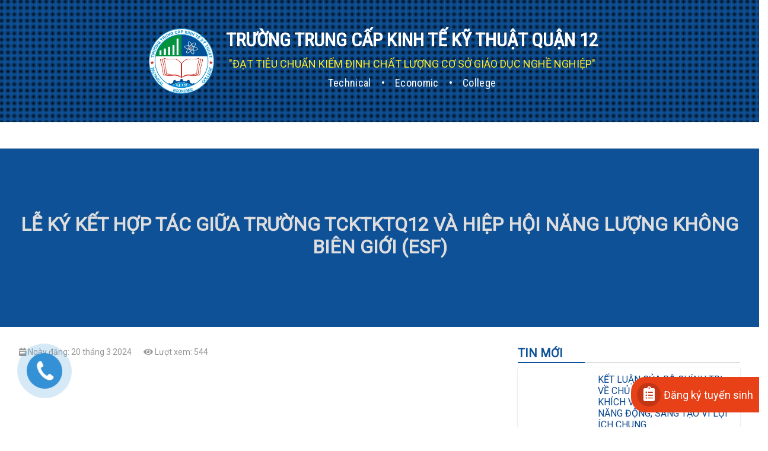

--- FILE ---
content_type: application/javascript; charset=UTF-8
request_url: https://dttec.edu.vn/_nuxt/14.7e33783fe93c50484849.js
body_size: -121
content:
(window.webpackJsonp=window.webpackJsonp||[]).push([[14],{525:function(t,n,l){"use strict";l.r(n);var _=l(18),component=Object(_.a)({},function(){var t=this,n=t._self._c;return n("div",{staticClass:"header__logo"},[n("nuxt-link",{attrs:{to:"/"}},[n("img",{attrs:{src:"/images/logo.png",alt:"Trường trung cấp Kinh Tế Kỹ Thuật Quận 12"}})]),t._v(" "),t._m(0)],1)},[function(){var t=this,n=t._self._c;return n("div",{staticClass:"header__logo-title"},[n("h1",{staticClass:"header__logo-name"},[t._v("\n      Trường trung cấp kinh tế kỹ thuật quận 12\n    ")]),t._v(" "),n("h6",{staticClass:"quality"},[t._v('\n      "ĐẠT TIÊU CHUẨN KIỂM ĐỊNH CHẤT LƯỢNG CƠ SỞ GIÁO DỤC NGHỀ NGHIỆP"\n    ')]),t._v(" "),n("h6",{staticClass:"header__logo-subtitle"},[n("span",[t._v("Technical")]),t._v(" "),n("span",[t._v("•")]),t._v(" "),n("span",[t._v("Economic")]),t._v(" "),n("span",[t._v("•")]),t._v(" "),n("span",[t._v("College")])])])}],!1,null,null,null);n.default=component.exports}}]);

--- FILE ---
content_type: text/plain
request_url: https://www.google-analytics.com/j/collect?v=1&_v=j102&a=1232173348&t=pageview&_s=1&dl=https%3A%2F%2Fdttec.edu.vn%2Fbai-viet%2Fle-ky-ket-hop-tac-giua-truong-tcktktq12-va-hiep-hoi-nang-luong-khong-bien-gioi-esf--1710918937&dp=%2Fbai-viet%2Fle-ky-ket-hop-tac-giua-truong-tcktktq12-va-hiep-hoi-nang-luong-khong-bien-gioi-esf--1710918937&ul=en-us%40posix&dt=L%E1%BB%85%20k%C3%BD%20k%E1%BA%BFt%20h%E1%BB%A3p%20t%C3%A1c%20gi%E1%BB%AFa%20tr%C6%B0%E1%BB%9Dng%20TCKTKTQ12%20v%C3%A0%20Hi%E1%BB%87p%20h%E1%BB%99i%20N%C4%83ng%20l%C6%B0%E1%BB%A3ng%20kh%C3%B4ng%20bi%C3%AAn%20gi%E1%BB%9Bi%20(ESF)%20%7C%20Tru%E1%BB%9Dng%20Trung%20C%E1%BA%A5p%20Kinh%20T%E1%BA%BF%20K%E1%BB%B9%20Thu%E1%BA%ADt%20Qu%E1%BA%ADn%2012&sr=1280x720&vp=1280x720&_u=aEBAAEABEAAAACAAI~&jid=1066887661&gjid=1806419258&cid=1392688332.1767348675&tid=UA-175669335-1&_gid=137879635.1767348675&_r=1&_slc=1&z=1255083456
body_size: -449
content:
2,cG-7N81066RTL

--- FILE ---
content_type: application/javascript; charset=UTF-8
request_url: https://dttec.edu.vn/_nuxt/4.b4ef234aa19daaf45fb7.js
body_size: 1373
content:
!function(e){function t(data){for(var t,r,n=data[0],f=data[1],l=data[2],i=0,h=[];i<n.length;i++)r=n[i],Object.prototype.hasOwnProperty.call(d,r)&&d[r]&&h.push(d[r][0]),d[r]=0;for(t in f)Object.prototype.hasOwnProperty.call(f,t)&&(e[t]=f[t]);for(m&&m(data);h.length;)h.shift()();return o.push.apply(o,l||[]),c()}function c(){for(var e,i=0;i<o.length;i++){for(var t=o[i],c=!0,r=1;r<t.length;r++){var n=t[r];0!==d[n]&&(c=!1)}c&&(o.splice(i--,1),e=f(f.s=t[0]))}return e}var r={},n={4:0},d={4:0},o=[];function f(t){if(r[t])return r[t].exports;var c=r[t]={i:t,l:!1,exports:{}};return e[t].call(c.exports,c,c.exports,f),c.l=!0,c.exports}f.e=function(e){var t=[],c=function(){try{return document.createElement("link").relList.supports("preload")}catch(e){return!1}}(),r=!1;n[e]?t.push(n[e]):0!==n[e]&&{5:1}[e]&&t.push(n[e]=new Promise(function(t,d){for(var o=e+"."+{0:"31d6cfe0d16ae931b73c",1:"31d6cfe0d16ae931b73c",2:"31d6cfe0d16ae931b73c",5:"6618205b6c3e9a7cd61e",6:"31d6cfe0d16ae931b73c",7:"31d6cfe0d16ae931b73c",8:"31d6cfe0d16ae931b73c",9:"31d6cfe0d16ae931b73c",10:"31d6cfe0d16ae931b73c",11:"31d6cfe0d16ae931b73c",12:"31d6cfe0d16ae931b73c",13:"31d6cfe0d16ae931b73c",14:"31d6cfe0d16ae931b73c",15:"31d6cfe0d16ae931b73c",16:"31d6cfe0d16ae931b73c",17:"31d6cfe0d16ae931b73c",18:"31d6cfe0d16ae931b73c"}[e]+".css",l=f.p+o,h=document.getElementsByTagName("link"),i=0;i<h.length;i++){var m=(v=h[i]).getAttribute("data-href")||v.getAttribute("href");if(!("stylesheet"!==v.rel&&"preload"!==v.rel||m!==o&&m!==l))return r=!0,t()}var y=document.getElementsByTagName("style");for(i=0;i<y.length;i++){var v;if((m=(v=y[i]).getAttribute("data-href"))===o||m===l)return t()}var w=document.createElement("link");w.rel=c?"preload":"stylesheet",c?w.as="style":w.type="text/css",w.onload=t,w.onerror=function(t){var c=t&&t.target&&t.target.src||l,r=new Error("Loading CSS chunk "+e+" failed.\n("+c+")");r.code="CSS_CHUNK_LOAD_FAILED",r.request=c,delete n[e],w.parentNode.removeChild(w),d(r)},w.href=l,document.getElementsByTagName("head")[0].appendChild(w)}).then(function(){if(n[e]=0,!r&&c){var t=document.createElement("link");t.href=f.p+""+e+"."+{0:"31d6cfe0d16ae931b73c",1:"31d6cfe0d16ae931b73c",2:"31d6cfe0d16ae931b73c",5:"6618205b6c3e9a7cd61e",6:"31d6cfe0d16ae931b73c",7:"31d6cfe0d16ae931b73c",8:"31d6cfe0d16ae931b73c",9:"31d6cfe0d16ae931b73c",10:"31d6cfe0d16ae931b73c",11:"31d6cfe0d16ae931b73c",12:"31d6cfe0d16ae931b73c",13:"31d6cfe0d16ae931b73c",14:"31d6cfe0d16ae931b73c",15:"31d6cfe0d16ae931b73c",16:"31d6cfe0d16ae931b73c",17:"31d6cfe0d16ae931b73c",18:"31d6cfe0d16ae931b73c"}[e]+".css",t.rel="stylesheet",t.type="text/css",document.body.appendChild(t)}}));var o=d[e];if(0!==o)if(o)t.push(o[2]);else{var l=new Promise(function(t,c){o=d[e]=[t,c]});t.push(o[2]=l);var h,script=document.createElement("script");script.charset="utf-8",script.timeout=120,f.nc&&script.setAttribute("nonce",f.nc),script.src=function(e){return f.p+""+e+"."+{0:"80fd53c3f89d52893c17",1:"69e6fcd0daae9021ad38",2:"fbbcc8de1bc2ef015f34",5:"3c007ae4965fcc0f57a6",6:"49fe124d1f98283a6e73",7:"00a38aa4e4b3a43821d5",8:"5fe2b47303c3037a5383",9:"4c03b6312acf3f34a729",10:"60a5c4d47403ddd00302",11:"a128c1e13e162d592b4b",12:"bcffba608be6b3105e21",13:"3dbc5ff1d8d5a9ef627c",14:"7e33783fe93c50484849",15:"23ca913cd40ef6894acd",16:"793bf8d6a34eeb25446e",17:"737b5adcbf3b4c79781a",18:"0115f3b4046c4b6160b8"}[e]+".js"}(e);var m=new Error;h=function(t){script.onerror=script.onload=null,clearTimeout(y);var c=d[e];if(0!==c){if(c){var r=t&&("load"===t.type?"missing":t.type),n=t&&t.target&&t.target.src;m.message="Loading chunk "+e+" failed.\n("+r+": "+n+")",m.name="ChunkLoadError",m.type=r,m.request=n,c[1](m)}d[e]=void 0}};var y=setTimeout(function(){h({type:"timeout",target:script})},12e4);script.onerror=script.onload=h,document.head.appendChild(script)}return Promise.all(t)},f.m=e,f.c=r,f.d=function(e,t,c){f.o(e,t)||Object.defineProperty(e,t,{enumerable:!0,get:c})},f.r=function(e){"undefined"!=typeof Symbol&&Symbol.toStringTag&&Object.defineProperty(e,Symbol.toStringTag,{value:"Module"}),Object.defineProperty(e,"__esModule",{value:!0})},f.t=function(e,t){if(1&t&&(e=f(e)),8&t)return e;if(4&t&&"object"==typeof e&&e&&e.__esModule)return e;var c=Object.create(null);if(f.r(c),Object.defineProperty(c,"default",{enumerable:!0,value:e}),2&t&&"string"!=typeof e)for(var r in e)f.d(c,r,function(t){return e[t]}.bind(null,r));return c},f.n=function(e){var t=e&&e.__esModule?function(){return e.default}:function(){return e};return f.d(t,"a",t),t},f.o=function(object,e){return Object.prototype.hasOwnProperty.call(object,e)},f.p="/_nuxt/",f.oe=function(e){throw console.error(e),e};var l=window.webpackJsonp=window.webpackJsonp||[],h=l.push.bind(l);l.push=t,l=l.slice();for(var i=0;i<l.length;i++)t(l[i]);var m=h;c()}([]);

--- FILE ---
content_type: application/javascript; charset=UTF-8
request_url: https://dttec.edu.vn/_nuxt/2.fbbcc8de1bc2ef015f34.js
body_size: 188
content:
(window.webpackJsonp=window.webpackJsonp||[]).push([[2],{534:function(t,e,r){"use strict";r.r(e);r(147);var c=r(2),n=r.n(c),_={props:{title:String,src:String,alt:String,slug:String,views:Number,cDate:String},data:function(){return{c_title:this.$props.title,sourceImage:this.$props.src,aliasImages:this.$props.alt}},methods:{convertDate:function(t){return n()(t).format("DD/MM/YYYY")}}},l=r(18),component=Object(l.a)(_,function(){var t=this,e=t._self._c;return e("div",{staticClass:"card__thumb_wrapper"},[e("div",{staticClass:"card__thumb_images"},[e("img",{directives:[{name:"lazy",rawName:"v-lazy",value:t.sourceImage,expression:"sourceImage"}],attrs:{alt:t.aliasImages}})]),t._v(" "),e("div",{staticClass:"card__thumb_group"},[e("div",{staticClass:"card__thumb_title"},[e("h2",[e("nuxt-link",{attrs:{to:"/bai-viet/".concat(t.slug)}},[t._v(t._s(t.c_title))])],1)]),t._v(" "),e("div",{staticClass:"card__thumb_info"},[e("span",{staticClass:"card__thumb_info_views"},[e("i",{staticClass:"fas fa-eye"}),t._v(" Lượt xem: "+t._s(t.views))]),t._v(" "),e("span",{staticClass:"card__thumb_info_date"},[e("i",{staticClass:"far fa-clock"}),t._v(" Ngày đăng: "+t._s(t.convertDate(t.cDate)))])])])])},[],!1,null,null,null);e.default=component.exports}}]);

--- FILE ---
content_type: application/javascript; charset=UTF-8
request_url: https://dttec.edu.vn/_nuxt/6.49fe124d1f98283a6e73.js
body_size: -102
content:
(window.webpackJsonp=window.webpackJsonp||[]).push([[6],{516:function(n,e,t){"use strict";(function(n){t(1),t(38),t(40),t(521);e.a={components:{Logo:function(){return t.e(14).then(t.bind(null,525))},Menu:function(){return t.e(16).then(t.bind(null,523))},MenuTop:function(){return t.e(7).then(t.bind(null,524))}},beforeMount:function(){this.affixMenu(),this.menuLevelThree()},methods:{affixMenu:function(){var e=n(".menu__primary").first();if(null!==e){var t=e.position();window.addEventListener("scroll",function(){n(window).scrollTop()>t.top?e.addClass("menu__primary_affix"):e.removeClass("menu__primary_affix")})}},disableToggleMenu:function(){n(".menu__primary_submenu").on("click",function(n){return n.preventDefault(),!1})},menuLevelThree:function(){n("li.is-submenu a").on("click",function(n){return console.log("clicked"),n.preventDefault(),!1})}}}}).call(this,t(519))},538:function(n,e,t){"use strict";t.r(e);var o=t(516).a,r=t(18),component=Object(r.a)(o,function(){var n=this._self._c;return n("header",[n("b-container",{staticClass:"header__group",attrs:{fluid:""}},[n("logo"),this._v(" "),n("Menu")],1)],1)},[],!1,null,null,null);e.default=component.exports}}]);

--- FILE ---
content_type: application/javascript; charset=UTF-8
request_url: https://dttec.edu.vn/_nuxt/13.3dbc5ff1d8d5a9ef627c.js
body_size: 1296
content:
(window.webpackJsonp=window.webpackJsonp||[]).push([[13],{535:function(t,e,n){"use strict";n.r(e);var r=n(11),o=(n(3),n(6),n(1),n(12),n(23),n(39),{props:{branchs:Array},data:function(){return{branch:[],year:0,connection:null,clients:0}},created:function(){this.getYearNow()},mounted:function(){this.getAddress(),this.getClients()},methods:{getYearNow:function(){var t=this;return Object(r.a)(regeneratorRuntime.mark(function e(){var n,r;return regeneratorRuntime.wrap(function(e){for(;;)switch(e.prev=e.next){case 0:n=new Date,r=n.getFullYear(),t.year=r;case 1:case"end":return e.stop()}},e)}))()},scrollTop:function(){window.scrollTo({top:0,behavior:"smooth"})},getClients:function(){var t=this;return Object(r.a)(regeneratorRuntime.mark(function e(){var n;return regeneratorRuntime.wrap(function(e){for(;;)switch(e.prev=e.next){case 0:n=t,t.connection=new WebSocket("wss://api.dttec.edu.vn/websocket"),t.connection.onmessage=function(){var t=Object(r.a)(regeneratorRuntime.mark(function t(e){var r,data,o,c;return regeneratorRuntime.wrap(function(t){for(;;)switch(t.prev=t.next){case 0:return t.next=1,e;case 1:return r=t.sent,data=r.data,t.next=2,JSON.parse(data);case 2:o=t.sent,c=o.counts,n.clients=c;case 3:case"end":return t.stop()}},t)}));return function(e){return t.apply(this,arguments)}}();case 1:case"end":return e.stop()}},e)}))()},openTuyenSinh:function(){window.open("https://dttec.phanmemdaotao.edu.vn/tuyensinh.htm")},getAddress:function(){var t=this;return Object(r.a)(regeneratorRuntime.mark(function e(){var data,n;return regeneratorRuntime.wrap(function(e){for(;;)switch(e.prev=e.next){case 0:return e.next=1,t.$api.getBranchs();case 1:data=e.sent,n=data.branchs.filter(function(t,i){return 0===i}),t.branch=n;case 2:case"end":return e.stop()}},e)}))()},formatPhone:function(t){return t.replace(/(\d\d\d)(\d\d\d\d)(\d\d\d)/,"($1)$2.$3")||"(123) 345.678"},formatHotline:function(t){return t.replace(/(\d\d)(\d\d)(\d\d)(\d\d)(\d\d)/,"$1.$2.$3.$4.$5")||"(123) 345.678"}}}),c=o,l=n(18),component=Object(l.a)(c,function(){var t=this,e=t._self._c;return e("footer",{staticClass:"footer__primary"},[e("div",{staticClass:"footer__primary-group"},[e("div",{staticClass:"row footer__primary-group-wrapper"},[e("div",{staticClass:"col-lg-9 col-md-6 footer__primary-group-item"},[t.branch?e("div",{staticClass:"footer__primary-item-title"},[t._v("\n          TRƯỜNG TRUNG CẤP KINH TẾ - KỸ THUẬT QUẬN 12\n        ")]):t._e(),t._v(" "),t._m(0)]),t._v(" "),e("div",{staticClass:"col-lg-3 col-md-6 footer__primary-group-item"},[e("div",{staticClass:"footer__primary-item-title"},[t._v("Facebook")]),t._v(" "),e("iframe",{staticStyle:{border:"none",overflow:"hidden"},attrs:{src:"https://www.facebook.com/plugins/page.php?href=https%3A%2F%2Fwww.facebook.com%2Ftcktktq12%2F&tabs&width=300&height=300&small_header=false&adapt_container_width=true&hide_cover=false&show_facepile=false&appId=2207825149289705",width:"100%",scrolling:"no",frameborder:"0",allowtransparency:"true",allow:"encrypted-media"}}),t._v("\n        Đang online: "+t._s(t.clients)+"\n      ")])])]),t._v(" "),e("div",{staticClass:"footer__primary-copyright"},[t._v("\n    © "+t._s(t.year)+" Bản quyền thuộc về Trường TC KTKT Quận 12. | Thiết kế bởi\n    Khoa Công Nghệ Thông Tin\n  ")]),t._v(" "),t._m(1),t._v(" "),e("div",{staticClass:"tuyensinh-wrapper",on:{click:function(e){return t.openTuyenSinh()}}},[t._m(2),t._v(" "),e("div",{staticClass:"text"},[t._v("Đăng ký tuyển sinh")])])])},[function(){var t=this,e=t._self._c;return e("div",{staticClass:"d-flex flex-column flex-md-row",staticStyle:{gap:"10px"}},[e("ul",[e("li",[e("u",{staticClass:"h6 font-weight-bold"},[t._v("Cơ sở 1")])]),t._v(" "),e("li",[t._v("Địa chỉ: 592 Nguyễn Ảnh Thủ, Phường Trung Mỹ Tây")]),t._v(" "),e("li",[t._v("Điện thoại: (028) 37.189.289")]),t._v(" "),e("li",[t._v("Hotline: 08.88.77.50.50")]),t._v(" "),e("li",[t._v("Email: tuyensinh@dttec.edu.vn")])]),t._v(" "),e("ul",[e("li",[e("u",{staticClass:"h6 font-weight-bold"},[t._v("Cơ sở 2")])]),t._v(" "),e("li",[t._v("Địa chỉ: Số 36 Nguyễn Văn Vân (HT11), KP 3, Phường Tân Thới Hiệp")]),t._v(" "),e("li",[t._v("Điện thoại: (028) 37.189.289")]),t._v(" "),e("li",[t._v("Hotline: 08.88.77.50.50")]),t._v(" "),e("li",[t._v("Email: tuyensinh@dttec.edu.vn")])])])},function(){var t=this,e=t._self._c;return e("div",{staticClass:"phonering-alo-phone phonering-alo-green phonering-alo-show",attrs:{id:"phonering-alo-phoneIcon"}},[e("div",{staticClass:"phonering-alo-ph-circle"}),t._v(" "),e("div",{staticClass:"phonering-alo-ph-circle-fill"}),t._v(" "),e("a",{staticClass:"pps-btn-img",attrs:{href:"tel:0888775050",title:"Liên hệ"}},[e("div",{staticClass:"phonering-alo-ph-img-circle"})])])},function(){var t=this._self._c;return t("div",{staticClass:"icon"},[t("i",{staticClass:"fas fa-clipboard-list"})])}],!1,null,null,null);e.default=component.exports}}]);

--- FILE ---
content_type: application/javascript; charset=UTF-8
request_url: https://dttec.edu.vn/_nuxt/16.793bf8d6a34eeb25446e.js
body_size: 328
content:
(window.webpackJsonp=window.webpackJsonp||[]).push([[16],{523:function(t,e,n){"use strict";n.r(e);n(29),n(146),n(397);var r=n(11),o=(n(39),{data:function(){return{menus:[],contacts:[{icon:"fab fa-google-plus-square",link:"http://google.com",text:"Google",color:"#cd201f"},{icon:"fab fa-facebook-square",link:"http://facebook.com",text:"Facebook",color:"#3b579d"},{icon:"fab fa-twitter",link:"http://twitter.com",text:"Twitter",color:"#1da1f2"},{icon:"fab fa-youtube",link:"http://youtube.com",text:"Youtube",color:"#cd201f"}]}},created:function(){var t=this;return Object(r.a)(regeneratorRuntime.mark(function e(){return regeneratorRuntime.wrap(function(e){for(;;)switch(e.prev=e.next){case 0:return e.next=1,t.$store.dispatch("createNavigation");case 1:return e.next=2,t.$store.getters.listMenus;case 2:t.menus=e.sent;case 3:case"end":return e.stop()}},e)}))()}}),c=n(18),component=Object(c.a)(o,function(){var t=this,e=t._self._c;return t.menus?e("b-navbar",{staticClass:"menu__primary",attrs:{toggleable:"lg",type:"dark"}},[e("b-navbar-brand",{attrs:{to:"/"}}),t._v(" "),e("b-navbar-toggle",{attrs:{target:"nav-collapse"}}),t._v(" "),e("b-collapse",{attrs:{id:"nav-collapse","is-nav":""}},[e("b-navbar-nav",t._l(t.menus,function(n,r){return void 0===n.sub?e("b-nav-item",{key:r,attrs:{active:n.isActive,to:n.link,id:n.id}},[e("span",{domProps:{innerHTML:t._s(n.name)}})]):e("b-nav-item-dropdown",{class:{active:!0===n.isActive},attrs:{text:n.name,"toggle-class":"menu__primary_submenu"}},t._l(n.sub,function(n,r){return e("b-dropdown-item",{key:r,class:{"is-submenu":void 0!==n.sub},attrs:{"aria-haspopup":"true","aria-expanded":"false",target:"_self",to:n.link}},[void 0!==n.sub?e("div",[e("div",{staticClass:"submenu-name d-flex justify-content-between align-items-center"},[e("span",{domProps:{innerHTML:t._s(n.name)}}),t._v(" "),e("i",{staticClass:"fas fa-angle-right"})]),t._v(" "),e("ul",{staticClass:"sub-menu"},t._l(n.sub,function(n,r){return e("li",{key:r},[e("nuxt-link",{staticClass:"d-block",attrs:{to:n.link}},[t._v(t._s(n.name))])],1)}),0)]):e("span",{domProps:{innerHTML:t._s(n.name)}})])}),1)}),1)],1)],1):t._e()},[],!1,null,null,null);e.default=component.exports}}]);